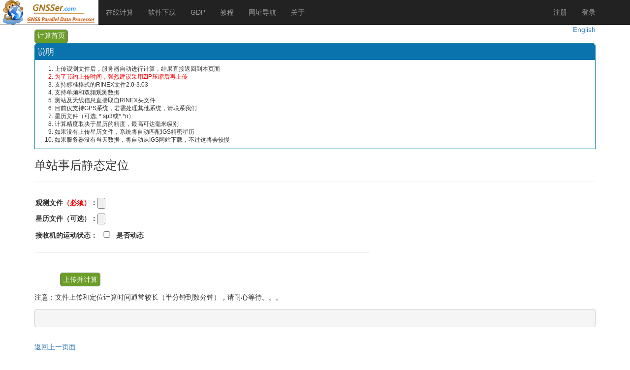

--- FILE ---
content_type: text/html; charset=utf-8
request_url: https://gnsser.com/Positioning/PostPosition
body_size: 4387
content:
<!DOCTYPE html>
<html>
<head>
    <meta http-equiv="Content-Type" content="text/html; charset=utf-8" />
    <meta charset="utf-8" />
    <meta name="viewport" content="width=device-width, initial-scale=1.0">
    <meta name="author" content="gnsser@163.com, www.gnsser.com" />
    <meta name="robots" content="all" /> 
    <meta name="description" content="this is website of gnsser that provide infomation about Gnsser and GNSS, also a communication platform of Gnsser users and developers" />
    <meta name="keywords" content="GNSSer, CloudGnsser, GNSS, Beidou, GPS, GLONASS, Galileo, IGS, SP3, RINEX, SINEX, Positioning, LBS, PPP, Ephemeris, Orbit, Satellite, Geodesy, Paralell Computing, Distribute Computing,金丝猴, 云计算, 分布式计算,并行计算,大地测量， 单点定位, 精密单点定位, 双差定位, 实时定位, 后处理, 星历,轨道, 卫星, 差分定位, 北斗, 卫星导航, 卫星定位, 位置服务" />
    <meta property="qc:admins" content="445716177767633526375" />
    <meta property="wb:webmaster" content="583615482d145d89" />

      <title>单站事后静态定位 - Gnsser</title>
    <link href="/Content/bootstrap.css" rel="stylesheet"/>
<link href="/Content/site.css" rel="stylesheet"/>

    <script src="/Scripts/modernizr-2.8.3.js"></script>

        <script src="/Scripts/jquery-3.4.1.js"></script>

    <link href="/Content/PagedList.css" rel="stylesheet" type="text/css" />
    <script src="/Scripts/My97DatePicker/WdatePicker.js"></script>
    <script type="text/javascript">
        //↓出自：http://stackoverflow.com/questions/1219860/javascript-jquery-html-encoding
        function divHtmlEncode(value) {
            //create a in-memory div, set it's inner text(which jQuery automatically encodes)
            //then grab the encoded contents back out.  The div never exists on the page.
            return $('<div />').text(value).html();
        }
    </script>

    <script type="text/javascript">
        //导出为Excel表
        function exportExcel() {
            var sHtml = divHtmlEncode($("#dataTable")[0].outerHTML);//做html编码
            $("input[name='tableHtml']").val(sHtml);
            //表单提交
            $("form[name='excelExportForm']").submit();
        }
    </script>
</head>
<body style="min-height:400px">
<form action="/Excel/ExportExcel" method="post" name="excelExportForm"><input id="tableHtml" name="tableHtml" type="hidden" value="" /></form>

        


<div class="navbar navbar-inverse navbar-fixed-top">
    <a href="/" style="background:#ffffff; display:inline-block; float:left"><img alt="GNSSer " title="GNSSer  主页" style="height:50px" src="/Images/logoweb.png" />  </a>

        <div class="container">
            <div class="navbar-header">
                <button type="button" class="navbar-toggle" data-toggle="collapse" data-target=".navbar-collapse">
                    <span class="icon-bar"></span>
                    <span class="icon-bar"></span>
                    <span class="icon-bar"></span>
                </button>

           </div>
            <div class="navbar-collapse collapse">
                <ul class="nav navbar-nav">
                    <li><a href="/Positioning">在线计算</a></li>
                    <li><a href="/SoftRelease/PublicRelease">软件下载</a></li>
                    <li><a href="/SoftRelease/GdpRelease">GDP</a></li>
                    <li><a href="/Information/ViewAllList?type=%E6%95%99%E7%A8%8B">教程</a></li>
                    
                    
                    
                    <li><a href="/Home/Navigation">网址导航</a></li>
                    <li><a href="/Home/About">关于</a></li>
                    
                </ul>
                    


    <ul class="nav navbar-nav navbar-right">
        <li><a href="/Account/Register" id="registerLink">注册</a></li>
        <li><a href="/Account/Login" id="loginLink">登录</a></li>
    </ul>
 
            </div>
        </div>
    </div>

    <div class="container body-content   clear_both min_height400px">
        


<a class="float_right" href="/Positioning/EnPostPosition">English</a>

<nav>
    <a class=" button margin_top10px" href="/Positioning">计算首页</a>
    
</nav>
<fieldset class="side_instruction_box border rounded_corner_upper5px">
    <p class="bold font_larger box_title_blue rounded_corner_upper5px">说明</p>
    <ol class="font_smaller">
        <li>上传观测文件后，服务器自动进行计算，结果直接返回到本页面 </li>
        <li class="red">为了节约上传时间，强烈建议采用ZIP压缩后再上传 </li>
        <li>支持标准格式的RINEX文件2.0-3.03 </li>
        <li>支持单频和双频观测数据 </li>
        <li>测站及天线信息直接取自RINEX头文件 </li>
        <li>目前仅支持GPS系统，若需处理其他系统，请联系我们</li>
        <li>星历文件（可选, *.sp3或*.*n） </li>
        <li>计算精度取决于星历的精度，最高可达毫米级别</li>
        <li>如果没有上传星历文件，系统将自动匹配IGS精密星历 </li>
        <li>如果服务器没有当天数据，将自动从IGS网站下载，不过这将会较慢</li>
    </ol>
</fieldset>

<h3>单站事后静态定位</h3>
<hr />
<div class="width60Percent float_left">
<form action="/Positioning/PostPosition" enctype="multipart/form-data" method="post"><input name="__RequestVerificationToken" type="hidden" value="PNNXr3F8oY6rqYtYCE7K2I7G-SLQL38JTORZQuFPpSi6lUfj3BlNbfjX1jkwZD5h7C_zsaQW730Fs9PDd9NJ_1cpUdO8s07QvfTSoiNLDQM1" />        <h4>   </h4>
        <fieldset>

            <ul class="ul_no_decoratioin padding2px  ">
                
                <li class="clear_both">
                    <label for="oFile" class="float_left">观测文件<span class="red">（必须）</span>：</label>
                    <input type="file" name="oFile" id="oFile" class="display_inline_block  " />
                </li>
                <li class="clear_both margin_top5px">
                    <label for="nFile" class="input_label float_left">星历文件（可选）：</label>
                    <input type="file" name="nFile" id="nFile" class="display_inline_block  " />
                </li>
                <li class="clear_both margin_top5px">
                    <label class="input_label ">
                        接收机的运动状态：
                        <input type="checkbox" name="isDynamic" id="isDynamic"  class="display_inline_block  " /> 是否动态
                    </label>
                </li>
                <li><hr /></li>
                <li class="clear_both">
                    <input type="submit" class="button margin_left50px margin_top20px" name="Submit" id="Submit" value="上传并计算" />
                </li>
            </ul>
            <div>注意：文件上传和定位计算时间通常较长（半分钟到数分钟），请耐心等待。。。</div>
        </fieldset>
</form></div>
<ul class="ul_no_decoratioin padding2px clear_both ">
    <li>


    </li>
</ul>

<pre class="font_smaller clear_both">  </pre>


        <div style="clear:both"> &ensp;</div>
        <a style="cursor:pointer; margin-top:60px" class="clear_both" onclick="window.history.back(-1)">返回上一页面</a>

    </div>
    <hr />
    <footer class="text-center">
        <p>
            当前共 265 个用户在线，

            你是第 4725288 个访问者。
        </p>

        <p>
            <a href="/Maps">地图</a>
            <a target="_blank" href="//shang.qq.com/wpa/qunwpa?idkey=5b544f21e2f9f1ffcb63f48eed92453a53e37bbda9a3ea3e51319c7b652da0ab"><img border="0" src="//pub.idqqimg.com/wpa/images/group.png" alt="GNSSer用户群" title="GNSSer用户群"></a>
            &copy; 2026 - GNSSer 版权所有
            <a href="http://beian.miit.gov.cn"> 黔ICP备19009050号-1 </a> 
        </p>
    </footer>
    <script src="/Scripts/bootstrap.js"></script>

    

    <script type="text/javascript">        function Handler() { }</script>
    <script src="/Scripts/Handler.js?1401"></script>


</body>
</html>


--- FILE ---
content_type: text/css
request_url: https://gnsser.com/Content/site.css
body_size: 3493
content:
body {
    padding-top: 50px;
    padding-bottom: 50px;
    min-height: 500px;
}

/* Set padding to keep content from hitting the edges */
.body-content {  
    min-height: 600px;
}

/* Override the default bootstrap behavior where horizontal description lists 
   will truncate terms that are too long to fit in the left column 
*/
.dl-horizontal dt {
    white-space: normal;
}
.float_left {
    float: left;
}
.float_right {
    float: right;
}
/* Set width on the form input elements since they're 100% wide by default */
input,
select,
textarea {
    max-width: 800px;
    min-width: 30px;
}

.display_info {
    width: 33%;
    min-width:300px;
}


@media screen and (max-width:600px) {
    .display_info {
        width: 100%; 
    }
}


.width3em {
    width: 3em;
}

.width4em {
    width: 4em;
}

.width100percent {
    width: 100%;
}

.bg_blue {
    background: #0094ff;
}

.button {
    display: inline-block;
    padding: 1px 5px 1px 5px;
    line-height: 1.5em;
    height: 2em;
    min-width: 4em;
    text-align: center;
    color: #fff;
    background: #6b9d28;
    /*font-weight: bold;*/
    border-radius: 5px;
    border: 1px solid #808080;
}
    .button :active {
        color: #fff;
        font: bolder;
    }
.box_title {
    background: #2586aa;
    text-align: center;
    height: 1.8em;
    line-height: 1.8em;
    padding: 3px;
    color: white;
    font-weight: bold;
    font: 1.2em;
}

    .box_title a {
        color: #eee;
    }

 

.box_title_shallow_blue {
    background: #a4d4e6;
    text-align: center;
    height: 1.5em;
    line-height: 1.5em;
    padding: 2px;
    color: #333;
    border: 1px solid #7ac0da;
    font-weight: bold;
    font: 1.2em;
}

.text_align_right {
    text-align: right;
}

.text_align_left {
    text-align: left;
}

.text_align_center {
    text-align: center;
}

.form_button {
    padding: 2px;
    margin: 2px;
    display: inline-block;
    text-align: center;
    min-width: 4em;
    background: #48b353;
    color: #eee;
    /*font-weight: bold;*/
    border-radius: 5px;
    border: 1px solid #808080;
}

    .form_button :active {
        color: #fff;
        font: bolder;
    }

.form_button_blue {
    padding: 2px;
    margin: 2px;
    display: inline-block;
    text-align: center;
    min-width: 4em;
    background: #0095cc;
    color: #eee;
    /*font-weight: bold;*/
    border-radius: 5px;
    border: 1px solid #808080;
}

    .form_button_blue :active {
        color: #fff;
        font: bolder;
    }

.form_delete_button {
    padding: 2px;
    margin: 2px;
    display: inline-block;
    text-align: center;
    min-width: 4em;
    /*background: #eee;*/
    color: #ff0000;
    /*font-weight: bold;*/
    border-radius: 5px;
    border: 1px solid #0a72ac;
    background-color: #f6bc69;
    border-color: #eea236;
    /*background-color: #ffffff;*/
    /*border-color: #cccccc;*/
}
.form_left_label{
    padding:3px; 
    min-width:4em;
    max-width:6em;
    display:inline-block;
    text-align:right;
    margin-left:3px;
    float:left;
}
.form_text{
    width: 60%;
    min-width: 10em;
    max-width:50em;
    margin-left:1em;
}
.form_textArea{
    width: 95%;
    height:100%;
    max-height:3000px;
    min-width: 10em;
    min-height:500px;
    max-width:100%;
    margin-left:1em;
}
.box_boder_green {
    border: 1px solid #58ab50;
    border-bottom-left-radius: 4px;
    border-bottom-right-radius: 4px;
}

.box_title_green {
    color: #eee;
    background: #58ab50;
    padding: 5px;
    font: larger bold;
}

.box_boder_blue {
    border: 1px solid #0a72ac;
    border-bottom-left-radius: 4px;
    border-bottom-right-radius: 4px;
}

.box_title_blue {
    color: #eee;
    background: #0a72ac;
    padding: 5px;
    font: larger bold;
}
.bold{
    font:bold;
}
.bolder{
    font:bolder;
}
.div_center {
    margin: 0 auto;
}

.font_smaller {
    font-size: smaller;
}

.font_small {
    font-size: small;
}

.font_90percent {
    font-size: 0.9em;
}

.font_80percent {
    font-size: 0.8em;
}

.font_70percent {
    font-size: 0.7em;
}

.font_60percent {
    font-size: 0.6em;
}

.margin20px {
    margin: 20px;
}

.margin30px {
    margin: 20px;
}

.margin10px {
    margin: 10px;
}

.margin0 {
    margin: 0;
}
.margin_padding0 {
    margin: 0;
    padding: 0;
}
.li_margin_padding0 li {
    margin: 0;
    padding: 0;
}
.margin05px {
    margin: 5px;
}

.margin03px {
    margin: 3px;
}

.margin_top20px {
    margin-top: 20px;
}

.margin_left20px {
    margin-left: 20px;
}

.margin_left30px {
    margin-left: 30px;
}

.margin_left50px {
    margin-left: 50px;
}

.margin_right20px {
    margin-right: 20px;
}

.margin_top5px {
    margin-top: 5px;
}

.margin_top10px {
    margin-top: 10px;
}

.margin_left10px {
    margin-left: 10px;
}

.margin_left0px {
    margin-left: 10px;
}

.margin_left5px {
    margin-left: 10px;
}

.margin_right10px {
    margin-right: 10px;
}

.margin_left280px {
    margin-left: 280px;
}

.width20Percent {  width: 20%;}
.width30Percent {    width: 30%;}
.width40Percent {    width: 40%;}
.width50Percent {    width: 50%;}
.width60Percent {    width: 60%;}
.width70Percent {    width: 70%;}
.width80Percent {    width: 80%;}

.width600px {
    width: 600px;
}


.width570px {
    width: 570px;
}

.width500px {
    width: 500px;
}

.width700px {
    width: 700px;
}

.width800px {
    width: 800px;
}

.width850px {
    width: 850px;
}

.width880px {
    width: 880px;
}

.width120px {
    width: 120px;
}

.width04em {
    width: 4em;
}

.width05em {
    width: 5em;
}

.width06em {
    width: 6em;
}

.width50px {
    width: 50px;
}
.width80px {
    width: 80px;
}
.width100px {
    width: 100px;
}
.width120px {
    width: 120px;
}
.width150px {
    width: 150px;
}
.width180px {
    width: 180px;
}

.width200px {
    width: 200px;
}
.width250px {
    width: 250px;
}
.width280px {
    width: 280px;
}
.width300px {
    width: 300px;
}

.width350px {
    width: 350px;
}

.width500px {
    width: 500px;
}

.height2em {
    height: 2em;
}
.height1pt5em {
    height: 1.5em;
}
.height1pt8em {
    height: 1.8em;
}
.height3em {
    height: 3em;
}
.height5em {
    height: 5em;
}
.height250px {
    height: 250px;
}

.height300px {
    height: 300px;
}
.height500px {
    height: 500px;
}
.height800px {
    height: 800px;
}
.height1000px {
    height: 1000px;
}
.height600px {
    height: 600px;
}

.height200px {
    height: 200px;
}

.padding0 {
    padding: 0px;
}
.padding2px {
    padding: 2px;
}
.padding10px {
    padding: 10px;
}
.padding20px {
    padding: 20px;
}

.padding5px {
    padding: 5px;
}

.min_width200px {
    min-width: 200px;
}

.min_width300px {
    min-width: 300px;
}

.min_height200px {
    min-height: 200px;
}

.min_height150px {
    min-height: 150px;
}

.min_height400px {
    min-height: 400px;
}

.min_height500px {
    min-height: 500px;
}

.font_larger {
    font-size: larger;
}

.err_red {
    color: red;
}

.box_content {
    padding: 5px;
}

.clear_both {
    clear: both;
}

.clear_right {
    clear: right;
}

.clear_left {
    clear: left;
}

.color_red {
    color: red;
}

.color_yellow {
    color: yellow;
}

.color_white {
    color: white;
}

.rounded_corner_upper5px{
     border-radius:5px 5px 0 0;
}
.info_content li{
    list-style-type:none; 
    margin:0;
    padding:0;
    float:left;
    margin:10px;
    text-decoration: none;
}

.main_page_image {
    width: 450px;
    height: 300px;
    float: left;
    border: 2px double #eee;
    margin: 2px;
}

.ul_no_decoratioin li {
    list-style: none;
}
.red{
    color:red;
}
.yellow{
    color:yellow;
}
.color_yellow{
    color:yellow;
}
.color_red{
    color:red;
}
.green {
    color: green;
}

.border {
    border: 1px solid #0078a5;
}

.darkgreen_bg {
    background-color: darkgreen;
}
/* green_bg */
.green_bg {
    color: #e8f0de;
    border: solid 1px #538312;
    background: #94D342;
    background: -webkit-gradient(linear, left top, left bottom, from(#94D342), to(#4e7d0e));
    background: -moz-linear-gradient(top, #94D342, #4e7d0e);
    filter: progid:DXImageTransform.Microsoft.gradient(startColorstr='#94D342', endColorstr='#4e7d0e');
}

    .green_bg:hover {
        background: #538018;
        background: -webkit-gradient(linear, left top, left bottom, from(#6b9d28), to(#436b0c));
        background: -moz-linear-gradient(top, #6b9d28, #436b0c);
        filter: progid:DXImageTransform.Microsoft.gradient(startColorstr='#6b9d28', endColorstr='#436b0c');
    }

    .green_bg:active {
        color: #a9c08c;
        background: -webkit-gradient(linear, left top, left bottom, from(#4e7d0e), to(#7db72f));
        background: -moz-linear-gradient(top, #4e7d0e, #7db72f);
        filter: progid:DXImageTransform.Microsoft.gradient(startColorstr='#4e7d0e', endColorstr='#7db72f');
    }

.blue {
    color: #d9eef7;
    border: solid 1px #0076a3;
    background: #0095cd;
    background: -webkit-gradient(linear, left top, left bottom, from(#00adee), to(#0078a5));
    background: -moz-linear-gradient(top, #00adee, #0078a5);
    filter: progid:DXImageTransform.Microsoft.gradient(startColorstr='#00adee', endColorstr='#0078a5');
}

    .blue:hover {
        background: #007ead;
        background: -webkit-gradient(linear, left top, left bottom, from(#0095cc), to(#00678e));
        background: -moz-linear-gradient(top, #0095cc, #00678e);
        filter: progid:DXImageTransform.Microsoft.gradient(startColorstr='#0095cc', endColorstr='#00678e');
    }

    .blue:active {
        color: #80bed6;
        background: -webkit-gradient(linear, left top, left bottom, from(#0078a5), to(#00adee));
        background: -moz-linear-gradient(top, #0078a5, #00adee);
        filter: progid:DXImageTransform.Microsoft.gradient(startColorstr='#0078a5', endColorstr='#00adee');
    }

.red_bg {
    color: #ea7878;
    border: solid 1px #a35000;
    background: #f9a88b;
    background: -webkit-gradient(linear, left top, left bottom, from(#fca1a1), to(#db4e4e));
    background: -moz-linear-gradient(top, #e09a9a, #ec9090);
    filter: progid:DXImageTransform.Microsoft.gradient(startColorstr='#e09a9a', endColorstr='#dd1111');
}

    .red_bg:hover {
        background: #cc2222;
        background: -webkit-gradient(linear, left top, left bottom, from(#0095cc), to(#00678e));
        background: -moz-linear-gradient(top, #0095cc, #00678e);
        filter: progid:DXImageTransform.Microsoft.gradient(startColorstr='#0095cc', endColorstr='#00678e');
    }

    .red_bg:active {
        color: #fc1717;
        background: -webkit-gradient(linear, left top, left bottom, from(#5578a5), to(#ccad11));
        background: -moz-linear-gradient(top, #5578a5, #ccad11);
        filter: progid:DXImageTransform.Microsoft.gradient(startColorstr='#5578a5', endColorstr='#ccad11');
    }

.delete {
    color: red;
}

.info {
    color: red !important;
    font: larger bold;
}


@media (min-width: 980px) {
    .dl_horizontal dt {
        float: left;
        width: 160px;
        overflow: hidden;
        clear: right;
        text-align: right;
        text-overflow: ellipsis;
        white-space: nowrap;
    }

    .dl_horizontal dd {
        margin-left: 180px;
    }

        .dl_horizontal dd:before,
        .dl_horizontal dd:after {
            display: table;
            content: " ";
        }

        .dl_horizontal dd:after {
            clear: both;
        }

        .dl_horizontal dd:before,
        .dl_horizontal dd:after {
            display: table;
            content: " ";
        }

        .dl_horizontal dd:after {
            clear: right;
        }
}

/*pager*/
.pagerButtonDisabled {
    color: #808080;
    margin: 2px;
    padding: 1px;
    display: inline-block;
    min-width: 1.5em;
    max-width: 4em;
    text-align: center;
    line-height: 1.2em;
}

.pagerButtonCurrentPage {
    color: #fff;
    background: #00678e;
    margin: 1px;
    padding: 2px;
    display: inline-block;
    min-width: 1.5em;
    max-width: 4em;
    text-align: center;
    line-height: 1.2em;
}

.pagerButton {
    color: #fff;
    background: #5f9bb1;
    margin: 1px;
    padding: 2px;
    display: inline-block;
    min-width: 1.5em;
    max-width: 4em;
    text-align: center;
    line-height: 1.2em;
}


.no_display{
    display:none;
}
.autoHeight{
    height:auto;
}

--- FILE ---
content_type: application/x-javascript
request_url: https://gnsser.com/Scripts/Handler.js?1401
body_size: 1595
content:
$(function () {
    Handler.bindFunctions($('body'));
});

Handler.parallelize = function (selector, callback) {
    if (callback) setTimeout(function () {
        callback(selector);
    });
};

Handler.bindFunctions = function (selector) {
    Handler.parallelize(selector, Handler.setAjax);
    Handler.parallelize(selector, Handler.setPermissionClick);
    Handler.parallelize(selector, Handler.setRoleClick);
    Handler.parallelize(selector, Handler.setAllSelectClick);
    Handler.parallelize(selector, Handler.setDeleteConfirm);
};

Handler.setDeleteConfirm = function (selector) {
    $(".delete").each(function (index, item) {
        $(item).bind("click", function (event) {
            var oThis = this;
            return confirm("确定删除此条记录？");
        });
    });

};

Handler.setPermissionClick = function (selector) {
    var arrPermission = selector.find("#permissionCheck").find("input");
    arrPermission.each(function (index, item) {
        $(item).bind("click", function (event) {
            var sRoleId = $("#hfRoleId").val();
            var value = sRoleId + "," + $(this).val();
            var url = "/Ajax/SetPermission/" + value;
            if (!this.checked) {
                url = "/Ajax/RemovePermission/" + value;
            }

            var objUpdateMessage = $("#updateMessage");
            $.getJSON(url, function (data) {
                if (objUpdateMessage.length > 0) {
                    objUpdateMessage.fadeIn();
                    objUpdateMessage.css("color","green");
                    objUpdateMessage.html("更新成功!");
                    objUpdateMessage.fadeOut("slow");
                }
            });
        });

    });
};

Handler.setRoleClick = function (selector) {
    var arrPermission = selector.find("#roleCheck").find("input");
    arrPermission.each(function (index, item) {
        $(item).bind("click", function (event) {
            var sUserId = $("#hfUserId").val();
            var value = sUserId + "," + $(this).val();
            var url = "/Ajax/SetRole/" + value;
            if (!this.checked) {
                url = "/Ajax/RemoveRole/" + value;
            }
            var objUpdateMessage = $("#updateMessage");
            $.getJSON(url, function (data) {
                if (objUpdateMessage.length > 0) {
                    objUpdateMessage.fadeIn();
                    objUpdateMessage.css("color", "green");
                    objUpdateMessage.html("更新成功!");
                    objUpdateMessage.fadeOut("slow");
                }
            });
        });

    });
};

Handler.setAllSelectClick = function (selector) {
    var objSelectAll = selector.find("#selectAll");
    var objUnSelectAll = selector.find("#unSelectAll");
    
    objSelectAll.bind("click", function () {
        $(".checkbox_holder > input").each(function (index, item) {
            this.checked = true;
        });
    });

    objUnSelectAll.bind("click", function () {
        $(".checkbox_holder > input").each(function (index, item) {
            this.checked = false;
        });
    });
};

/*interior method*/

/**
* Get the querystring value from url
*/
function getQueryStringValue(url, flag) {
    var querystring = "";
    if (url.indexOf(flag) >= 0) {
        var tempStr = url.substring(url.indexOf(flag), url.length);
        if (tempStr.indexOf("&") >= 0) {
            querystring = tempStr.substring(0, tempStr.indexOf("&"));
        } else {
            querystring = tempStr;
        }
    }

    var value = querystring.substr(querystring.indexOf("=") + 1, flag.length);

    return value;
}


//get current host path url 
function getCurrentHostPath() {
    var strFullPath = window.document.location.href;
    var strPathname = window.document.location.pathname;
    var hostPath = strFullPath.substring(0, strFullPath.indexOf(strPathname));
    return hostPath;
};

//屏蔽页面中不可编辑的文本框中的backspace按钮事件  
function keydown(e) {
    var isie = (document.all) ? true : false;
    var key;
    var ev;
    if (isie) { //IE和谷歌浏览器  
        key = window.event.keyCode;
        ev = window.event;
    } else {//火狐浏览器  
        key = e.which;
        ev = e;
    }

    if (key == 8) {//IE和谷歌浏览器  
        if (isie) {
            if (document.activeElement.readOnly == undefined || document.activeElement.readOnly == true) {
                return event.returnValue = false;
            }
        } else {//火狐浏览器  
            if (document.activeElement.readOnly == undefined || document.activeElement.readOnly == true) {
                ev.which = 0;
                ev.preventDefault();
            }
        }
    }
}
document.onkeydown = keydown;